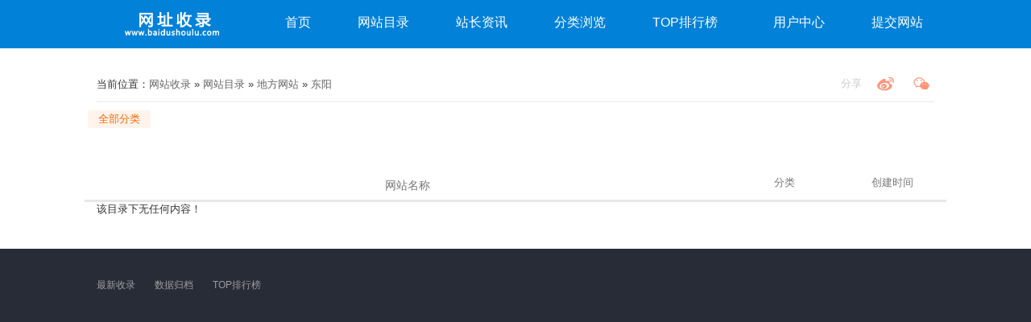

--- FILE ---
content_type: text/html; charset=utf-8
request_url: http://baidushoulu.com/webdir/dongyang/439-1.html
body_size: 2449
content:
﻿<!DOCTYPE html>
<html lang="en">
<head>
	<meta charset="utf-8">
	<meta http-equiv="X-UA-Compatible" content="IE=edge">
	<meta name="viewport" content="width=device-width, initial-scale=1.0, maximum-scale=1.0, user-scalable=no" />
	<meta name="author" content="">
	<link rel="icon" href="/favicon.ico">
	<title>东阳网站大全-东阳信息发布-东阳信息港-东阳吧 - 网站目录 - 网站收录</title>
	<meta name="keywords" content="东阳办事网,东阳信息发布,东阳信息港,东阳吧,东阳之家,东阳政府网,东阳APP,东阳小程序,东阳公众号">
	<meta name="description" content="东阳网站大全栏目为您提供东阳政府机构及企事业单位网站大全、东阳信息发布,东阳信息港,东阳吧,东阳之家,东阳APP,东阳小程序,东阳公众号，是您在蛟河市生活工作的好帮手。">
	<link href="/skin/css/bootstrap.min.css" rel="stylesheet">
	<link href="/skin/css/animate.min.css" rel="stylesheet">
	<link href="/skin/css/star-rating-svg.css" rel="stylesheet">
	<link href="/skin/css/zhuige.css?v=11" rel="stylesheet">
		<link href="/skin/css/color1.css" rel="stylesheet">
</head>
<body>

		<!-- 头部导航块，共用 -->
	<nav id="top_menu" class="navbar navbar-default navbar-fixed-top" role="navigation"><style>
	.navbar-brand { width: 220px; height: 60px; background: url(/skin/img/hlogo.png) no-repeat center center;  background-size: 132px 36px; overflow: hidden; text-indent: -200px;!important;}
</style>
	<div class="container">
		<div class="navbar-header">
			<button type="button" class="navbar-toggle collapsed" data-toggle="collapse" data-target="#navbar" aria-expanded="false" aria-controls="navbar">
				<span class="sr-only">Toggle navigation</span>
				<span class="icon-bar"></span>
				<span class="icon-bar"></span>
				<span class="icon-bar"></span>
			</button>
			<a class="navbar-brand" href="/">网址收录</a>
		</div>
		<div id="navbar" class="navbar-collapse collapse">
			<ul class="nav navbar-nav">
				<li><a href="/">首页</a></li>
				<li><a href="/webdir/">网站目录</a></li>
				<li><a href="/article">站长资讯</a></li>
				<li><a href="/category/">分类浏览</a></li>
                <li><a href="/top/">TOP排行榜</a></li>
				</ul>
			<ul class="nav navbar-nav navbar-right">
<!-- 				 -->
									<li><a href="/member/">用户中心</a></li>			<li><a href="/websubmit/">提交网站</a></li>
			</ul>
		</div>
	</div>
</nav>
<!-- 头部结束 -->
	<div class="container top-element">
		<!-- 面包屑导航 start-->
		<div class="mini-nav app_type-hide">
			<dl class="share-link pull-right bdsharebuttonbox" data-tag="top_share">
	<dt>分享</dt>
	<dd class="share_weibo"><a title="分享到微博" data-cmd="tsina">微博</a></dd>
	<dd class="share_wechat"><a title="分享到微信" data-cmd="weixin">微信</a></dd>
</dl>
			<ul class="breadcrumb">
				当前位置：<a href="http://www.baidushoulu.com/">网站收录</a> &raquo; <a href="/webdir/">网站目录</a> &raquo; <a href="/webdir/diqu/141-1.html">地方网站</a> &raquo; <a href="/webdir/dongyang/439-1.html">东阳</a>
			</ul>
		</div>
		<!-- 面包屑导航 end-->
		<!-- 分类模块 start -->
		<div class="app-type">
			<div class="row app-type_block">
				<div class="app_type_line">
					<p class="tag_list col-md-11">
						<span class="label label_active"><a href='/webdir'>全部分类</a></span>						
																				</p>
				</div>
			</div>
		</div>
		<div id="dwadlist" style="float:left;width:100%; height:auto;"><script type="text/javascript" charset="utf-8" src="/js/1493382978.js" ></script></div>
		<div style="clear:both"></div>
		<div id="dwadlist" style="float:left;width:100%; height:auto;"><script type="text/javascript" charset="utf-8" src="/js/2606309731.js?v=2.121"></script></div>    
		<!-- 分类模块 end -->
		<div cass="app-list">
		    <!--   	列表表头 -->
			<div class="row app-list_title app_type-hide">
 				<div class="col-md-9 app-list_count">
					<div class="row app-type_time" style="color: #777;font-weight: 500;text-align: center;">
						网站名称
					</div>
				</div>
				<div class="col-md-3">
					<div class="row app-type_time">
						<div class="col-md-6">分类</div>
						<div class="col-md-6">创建时间</div>
					</div>
				</div>
			</div>
		    <!--   	列表行 -->
			
						<article>该目录下无任何内容！</article>
							
				
				
			<!-- 分页 start -->
			<nav>
				<ul class="pagination">
					
				
				</ul>
		</div>
    </div>
    <!-- /container -->
    	<footer>
		<div class="container">
			<div class="row foot-link">
				<div class="col-md-12">
					<a href="/update/">最新收录</a><a href="/archives/">数据归档</a><a href="/top/">TOP排行榜</a>
				</div>
			</div>
			<div class="row foot-line">
				<div class="col-md-12">
					<script>
var _hmt = _hmt || [];
(function() {
  var hm = document.createElement("script");
  hm.src = "https://hm.baidu.com/hm.js?4b259d5dc09e29d0a2f63fc0b7dd89cb";
  var s = document.getElementsByTagName("script")[0]; 
  s.parentNode.insertBefore(hm, s);
})();
</script>
</div>
			</div>
		</div>
	</footer>

    <!-- Bootstrap core JavaScript-->
    <script src="/skin/js/jquery.min.js"></script>
    <script src="/skin/js/bootstrap.min.js"></script>
    <script src="/skin/js/jquery.star-rating-svg.min.js"></script>
    <script src="/skin/js/ie10-viewport-bug-workaround.js"></script>
    <script src="/skin/js/zhuige.js?v=11"></script>
    <a id="returnTop" href="javascript:void(0)"></a>
</body>
</html>

--- FILE ---
content_type: text/css
request_url: http://baidushoulu.com/skin/css/zhuige.css?v=11
body_size: 9431
content:
/* Move down content because we have a fixed navbar that is 50px tall */
body {
/*
  padding-top: 50px;
  padding-bottom: 20px;
*/
  font-family: "PingFang SC", "Lantinghei SC", "Helvetica Neue", Helvetica, Arial, "Microsoft YaHei", 微软雅黑, STHeitiSC-Light, simsun, 宋体, "WenQuanYi Zen Hei", "WenQuanYi Micro Hei", sans-serif;
  font-size: 13px;
  font-weight: 300;
}
h1, h2, h3, h4, h5, h6, .h1, .h2, .h3, .h4, .h5, .h6 {
  font-family: "PingFang SC", "Lantinghei SC", "Helvetica Neue", Helvetica, Arial, "Microsoft YaHei", 微软雅黑, STHeitiSC-Light, simsun, 宋体, "WenQuanYi Zen Hei", "WenQuanYi Micro Hei", sans-serif;
}
h4 { font-size: 15px; }
a { color: #666;}
a:hover { color: #0181d8; text-decoration: none; }
.clear{ clear:both} 
@media (min-width: 1200px){
	.container {
    width: 1070px;
	}
}
/********* 顶部主导航 *********/
.navbar { min-height: 60px; }
.navbar-default { background: #0181d8; border-bottom: none; }
	.navbar-default .navbar-brand { color: #FFF; }
	.navbar-default .navbar-nav>li>a { color: #FFF; font-weight: 400; }
		.navbar-default .navbar-nav>li>a:hover { color: #a9dcff; }
	
	.navbar-default .navbar-nav>.active>a, .navbar-default .navbar-nav>.active>a:hover, .navbar-default .navbar-nav>.active>a:focus { color: #FFF; background: none; border-bottom:  2px solid #FFF; }
	.nav>li>a { padding: 18px 4px 10px; margin: 0 25px; }
	.navbar-nav>li>a { padding-bottom: 6px; margin-bottom: 9px; font-size: 16px;}
.navbar-brand { width: 70px; height: 60px; background: url(../images/logo.png) no-repeat center center; background-size: 51px 36px; overflow: hidden; text-indent: -200px; }
.top-element { padding-top: 60px; }
		@media (min-width: 512px) {
		.top-element { padding-top: 70px; }
		}
/********* 面包屑导航 *********/
.mini-nav { border-bottom: 1px solid #E7E7E7; }
	.breadcrumb { margin: 0; background-color: #FFF; padding: 8px 0 12px; }
	
	.share-link { }
		.share-link dt, .share-link dd { float: left; margin-left: 1em; height: 32px; line-height: 32px;z }
		.share-link dt { float: left; color: #CCC; } 
		.share-link dd a { display: block; width: 32px; height: 32px; line-height: 32px; overflow: hidden; text-indent: -999px; background: url(/skin/img/icon_wechat.png) no-repeat; }
			.share-link dd a:hover { background: url(/skin/img/icon_wechat_on.png) no-repeat ; }
			.share-link dd.share_weibo a { background: url(/skin/img/icon_weibo.png) no-repeat; }
			.share-link dd.share_weibo a:hover { background: url(/skin/img/icon_weibo_on.png) no-repeat; }
			
footer { padding: 30px 0; background: #282c36; color: #FFF; font-size: 12px; }
	footer a {  color: #FFF; }
		.foot-line a { padding: 0 .6em; }
		.foot-line .col-md-12 { text-align: center; }
		
		.foot-type { padding: 10px 0; display: none; }
			.foot-type h6 { font-size: 15px; font-weight: 400; line-height: 30px; color: #FFF; }
			.foot-type p { color: #e9e9ea; opacity: .6; font-weight: 200; }
			.foot-type a { display: block; line-height: 26px; font-size: 12px; color: #e9e9ea; opacity: .6; font-weight: 200; }
			.foot-type img { width: 136px; height: 136px; margin-bottom: 1em; }
		
		.foot-link { display: block; }
			.foot-link h5 { font-size: 15px; font-weight: 200; }
			.foot-link a { line-height: 30px; font-size: 12px; font-weight: 200; color: #e9e9ea; opacity: .6; margin-right: 2em; white-space: nowrap;}
			
		.foot-mini-line { text-align: center; padding: 10px 0; display: block; }
			.foot-mini-line a { line-height: 30px; font-size: 12px; font-weight: 200; color: #e9e9ea; opacity: .6; margin: 0 1em; }
			
			.foot-type a:focus, .foot-type a:hover, .foot-link a:focus, .foot-link a:hover, .foot-mini-line a:focus, .foot-mini-line a:hover, .foot-type p:hover {
			    -webkit-transition: all .2s ease-in-out;
			    transition: all .2s ease-in-out;
			    color: #fff;
			    opacity: 1;
		    }
			
	@media (min-width: 768px) {
		.foot-type { display: block; }
		.foot-link { display: block; }
		.foot-mini-line { display: none; }
		.foot-line .col-md-12 { text-align: left; }
		}
/********* app分类列表 *********/
.app-type_block { padding: 10px 0 10px 15px; }
	.app-type_block strong { line-height: 18px; margin-top: 10px; font-size: 16px; border-left: 3px solid #555; }
		strong.col-md-1 { padding-left: 8px; }
		
	.app_type-hide { display: none; }
	
		@media (min-width: 768px) {
		.app_type-hide { display: block; }
		}
	.app_type-hide_min { display: block; text-align: center; }
	
		@media (min-width: 768px) {
		.app_type-hide_min { display: none; }
		}
		
	
.hot-app_box .tag_list { line-height: 2.8em; margin-bottom: 0; display: none; }
.app-type_block .tag_list {  margin-left: -2em; line-height: 2.8em; }
.label { font-size: 100%; margin-right: 0; padding: .3em 1em .4em; }
.label a { color: #428bca; font-weight: 300; }
.label1 { font-size: 100%; margin-right: 0; padding: .3em 1em .4em; }
.label1 a { color: #428bca; font-weight: 300; }
.label1{float:left; display:block; width:90px; overflow:hidden;padding:.2em .6em .8em;text-align:center;white-space:nowrap;vertical-align:baseline;border-radius:.25em}a.label1:hover,a.label1:focus{color:#fff;text-decoration:none;cursor:pointer}.label1:empty{display:none}
		.hot-app_box .label a { color: #999; }
			.label a:hover { color: #FF6600; text-decoration: none; }
			.label_active { background: #FFF3EB; }
			.label_active a { color: #FF6600; }
			.hot-describe { display: block; height: 3.2em; line-height: 1.6em; display: -webkit-box; -webkit-box-orient: vertical; -webkit-line-clamp: 2; overflow: hidden;}
			
.app-list { min-height: 500px; }		
.app-list_count { color: #999; font-size: 14px; font-weight: 200; }
	.app-list_count em { color: #333; font-size: 36px; font-weight: 500; }
	.app-list_count strong { color: #0181d8; font-size: 24px; font-weight: 300;  margin: 0 .3em; }
	.app-list_count cite { color: #0181d8; font-size: 24px; font-weight: 100;  margin: 0 .4em; font-style: normal; }
		
			
.app-list_title { padding: .6em 0; border-bottom: 3px solid #E7E7E7; }
.app-list_row { padding: 1em 0; border-bottom: 1px solid #E7E7E7; }
	.app-type_time { margin-top: 2.4em; }
		.app-type_time .col-md-6 { text-align: center; color: #777; font-weight: 500; }
		.app-list_row .app-type_time .col-md-6, .dab-app_list .col-md-2 { color: #999; font-weight: 200; }
			.dab-app_list .col-md-2 { text-align: center; margin-top: 2.4em; }
		
		.media-body { color: #888; }
		
		.app-list_row .media-left { padding-right: 20px; }
		.app-list_row .media-object { border-radius: 76px; height: 76px; width: 76px; border: 1px solid #EEE; }
		.app-list_row .media-body a { color: #0181d8; }
			.app-list_row .media-body p a { color: #666; }
			.app-list_row .media-body a:hover { color: #888; text-decoration: none;}
			.app-list_row .media-body .tag_list { line-height: 2em; }
			.app-list_row .media-body .label-default, .prd-tag .label-default, .page-main .label-default, .news-list .label-default, .index-main .label-default { background-color: #F9F9F9; }
				.app-list_row .media-body .label-default a, .prd-tag .label-default a, .page-main .label-default a, .news-list .label-default a, .index-main .label-default a { font-weight: 200; font-size: 12px; }
				
			.app-list_row .media-body .label-default a:hover { color: #0181d8; }
			
			
/********* 分页 *********/
.pagination>li:last-child>a, .pagination>li:last-child>span, .pagination>li:first-child>a, .pagination>li:first-child>span, .pagination>li>a, .pagination>li>span, .pagination>.active>a, .pagination>.active>span, .pagination>.active>a:hover, .pagination>.active>span:hover, .pagination>.active>a:focus, .pagination>.active>span:focus { margin: 0 .3em; border-radius: 4px; }
.pagination>.active>a, .pagination>.active>span, .pagination>.active>a:hover, .pagination>.active>span:hover, .pagination>.active>a:focus, .pagination>.active>span:focus { background: #FF6600; }
.pagination>li>a, .pagination>li>span { color: #FF6600; }
.pagination>li>a:hover { color: #FF6600; }

/********* 最新 *********/
.new_banner { background: #F3F3F3 url(../images/new_bg.png) no-repeat center center; height: 240px; margin-bottom: 0; margin-top: 50px; }
	.new_banner h1 { font-size: 24px; font-weight: 100; color: #777; line-height: 1.4em; }
	
.list_new { padding: 0 15px 50px 70px; background: url(/skin/img/new_line.png) 10px 0 repeat-y; }
.top-line { height: 80px; background: #EEE; background: url(/skin/img/top_line.png) 10px 0 no-repeat; }
	.top-line cite { position: absolute; margin-left: -10px; margin-top: -6px; width: 12px; height: 12px; background: url(/skin/img/top_line_point.png) no-repeat left center; }
	.top-line .share-link { padding-top: 2em; }
	
.day-app_header { margin: 20px 0 20px -66px; padding-left: 30px; color: #999; background: url(/skin/img/line_point.png) no-repeat left center; }
	.day-app_header strong { font-size: 20px; margin-right: 20px; color: #4E8FDF; font-weight: 300; letter-spacing:2px; }
	.day-app_header em { font-size: 24px; margin: 0 10px; color: #0181d8; font-weight: 100; font-style: normal; }
	
.day-app_more { text-align: center; padding: 20px;}
	.day-app_more a { color: #999; }
	.day-app_more a.more_link{ padding-left: 30px; background: url(/skin/img/more_app.png) left center no-repeat; }
		.day-app_more a strong { color: #0181d8; font-size: 24px; margin: 0 14px; font-weight: 100; }
		.day-app_more a:hover { text-decoration: none; color: #0181d8; }
		
	.day-app .app-list_row { margin-left: -50px; }
		.day-app .app-list_row .tag_list { display: none; }
		.day-app .app-list_row .col-md-2 { display: none; }
		
		@media (min-width: 512px) {
		.day-app .app-list_row { margin-left: 0; }
			.day-app .app-list_row .tag_list { display: block; }
			.day-app .app-list_row .col-md-2 { display: block; }
		}
		
/********* 产品详情 *********/
.prd-box {padding-bottom: 55px;padding-top: 55px;}
	.prd-icon_code { text-align: center; padding-top: 30px; }
		.prd-icon { margin-bottom: 3em; }
			.prd-icon img { border-radius: 96px; border: 1px solid #EEE; }
		.prd-qrCode { font-size: 12px; line-height: 1.4em; color: #999; }
			.prd-qrCode img { margin-bottom: 2em; }
.prd-name { padding-bottom: 10px; }		
	.prd-name h1 { font-weight: 200; font-size: 30px; }
		.prd-name .label { font-size: 9px; font-weight: 100; margin-left: 2em; vertical-align: middle; padding: .15em 1em .3em }
		.prd-name .pull-right { display: block; width: 100%; margin-top: 16px; text-align: center; font-style: normal; color: #999; }
		
		@media (min-width: 768px){
			.prd-name .pull-right { display: inline; width: auto; text-align: left; }
			}
.prd-type_company { padding-bottom: 10px; color: #999; line-height: 20px; }	
	.prd-type, .prd-company { margin: 0 1em; color: #4990E2; }
	.prd-type { color: #888; margin-left: 0;  }
	
.prd-summary { color: #777; }
.prd-tag { padding: .5em 0; }
.prd-images { padding: 1em 0; }
	.thumbnail { border-color: #F9F9F9;   border-radius: 0px;
  -webkit-transition: border .4s ease-in-out;
       -o-transition: border .4s ease-in-out;
          transition: border .4s ease-in-out;
}
	a.thumbnail:hover, a.thumbnail:focus, a.thumbnail.active { border-color: #0181d8; }
	
	
	
/********* 文章详情 *********/
.page_title { padding-bottom: .8em; border-bottom: 1px solid #EEE; }
	.page_title h1 { font-weight: 300; font-size: 24px; padding: .6em 0 .3em; }
		.post_meta { color: #999; }
			.post_time { margin-right: 1em; }
			.post_from a { color: #4990E2; }
			
.page-main { font-family: "PingFang SC", "Lantinghei SC", "Helvetica Neue", Helvetica, Arial, "Microsoft YaHei", 微软雅黑, STHeitiSC-Light, simsun, 宋体, "WenQuanYi Zen Hei", "WenQuanYi Micro Hei", sans-serif!important; font-size: 14px; }
.page_content { padding: 1em 0; }
	.page_content img { max-width: 680px; }
.page-main .tag_list { padding: 1em 0; }
.recommend_box { display: none; }
	.recommend_box h2 { font-size: 20px; font-weight: 300; }
.prd_recommend { text-align: center; padding: 2em 0; }
	.prd_recommend a:hover { text-decoration:  none; }
	.prd_recommend a h4 { padding: .6em 0; }
	.prd_recommend a p { text-align: left; }
	.prd_recommend a img { border-radius: 48px; border: 1px solid #EEE; }
.page_related {}
	.page_related h3 { font-size: 20px; font-weight: 300; }
	.page_related ul { padding-left: 16px; }
		.page_related li { padding-bottom: .4em; line-height: 1.8em; color: #336EB3; }
		.page_related li a { color: #336EB3; font-weight: 300; }
		
	.headimg img { width: 98%!important; border-radius: 4px; }
		
/********* 文章首页 *********/
.news-list, .news-side { padding-top: 20px; padding-bottom: 20px; }
.news-list .nav-tabs { border-bottom-color: #FFAE78; }
.news-list .nav-tabs > li > a:hover {
  background: transparent;
  border-color: #FFE3D0;
  border-bottom-color: transparent;
}
.news-list .nav-tabs>li>a { padding-left: 0.8em; padding-right: 0.8em; padding-top: 14px; padding-bottom: 8px; font-size: 14px; margin: 0 .4em; }
.news-list .nav-tabs>li.active>a, .news-list .nav-tabs>li.active>a:hover, .news-list .nav-tabs>li.active>a:focus {
	 border-color: #FFAE78;  border-bottom-color: transparent; color: #0181d8;
}
/********* 首页 *********/
.app-num { padding: 0 1em 1em; text-align: center; font-size: 20px; color: #999; font-weight: 200; }
	.app-num strong { font-size: 36px; margin: 0 .4em; color: #0181d8; }
	
.hot-app_box { padding: 1em 0; border-bottom: 1px solid #E7E7E7; }
.hot-app_box .media-object { border-radius: 60px; height: 60px; width: 60px; border: 1px solid #EEE; }
.hot-app_box .media-body .tag_list { line-height: 2em; }
@media (min-width: 512px){
	.hot-describe { height: 1.6em; -webkit-line-clamp: 1;}
	.hot-app_box .tag_list { display: block; }
	.hot-app_box .media-object { border-radius: 76px; height: 76px; width: 76px; }
	.recommend_box { display: block; }
}			
			
.navbar-static-top { background: none; }
.index_bg { padding-top:0; background: url(../images/main_bg.png) no-repeat center center; }
	.index_bg h1 { font-size: 22px; font-weight: 100; text-align: center; color: #FFF; padding: 0px 0 6px;}
		@media (min-width: 512px) {
		.index_bg h1 { font-size: 28px; }
		}
		@media (min-width: 768px) {
		.index_bg h1 { font-size: 36px; }
		}
	
	.wide-search { text-align: center; }
		.wide-search .form-inline { width: 360px; line-height: 60px; height: 60px; margin: 0 auto; }
		
		@media (min-width: 512px) {
		.wide-search .form-inline { width: 460px; }
		}
		@media (min-width: 768px) {
		.wide-search .form-inline { width: 720px; }
		}
		
		.search-tag { padding-top: 30px; font-size: 14px; font-weight: 200; color: #FFF; }
			.search-tag em { font-style: normal; }
			.search-tag a { color: #F3F3F3; margin: 0 .4em; }
		.wide-search .form-inline .form-group { width: 312px; }
		@media (min-width: 512px) {
		.wide-search .form-inline .form-group { width: 440px; }
		}
		@media (min-width: 768px) {
		.wide-search .form-inline .form-group { width: 540px; }
		}
		@media (min-width: 992px) {
		.wide-search .form-inline .form-group { width: 680px; }
		}
		
.index-box { padding-bottom: 2em; }	
	.index-box .index-main { padding-left: 0; padding-right: 0; }	
		
		.wide-search .form-control {  width: 100%; vertical-align: middle; padding: 0 20px; height: 50px; line-height: 50px; font-size: 20px; font-weight: 100; border: none; color: #555; border-radius: 4px; }
		
		
		
	.wide-search .btn-default { position: relative; float: right; margin-top: -50px; z-index: 299; border: none; border-radius: 0 4px 4px 0; height: 50px; line-height: 50px; background: #0181d8 url(/skin/img/search_btn.png) no-repeat center center; background-size: 30px 30px; width: 60px; padding: 0; text-indent: -200px; overflow: hidden; }
.navbar-default .navbar-toggle .icon-bar { background-color: #FFF; }
	.index-main .media-heading { font-weight: 500; }
	.index-main h2, .index-side h2 { font-weight: 500; font-size: 20px; }
	
	.index-side .media { padding: .7em 0; border-bottom: 1px solid #E7E7E7; }
		.index-side .media .media-heading{ font-size: 15px; }
		.index-side .media-object { border-radius: 48px; border: 1px solid #EEE; }
		
		.follow_qr { text-align: center; display: block; }
		
		@media (min-width: 768px) {
		.wide-search .btn-default { margin-top: -54px; }
		.index-box .index-main { padding-left: 15px; padding-right: 15px; }	
		.follow_qr { display: none; }
		}
/********* 文章首页 *********/
.news-list .media { padding-bottom: 15px; border-bottom: 1px solid #E7E7E7; }
	.news-list .media-left, .news-list .media>.pull-left { padding-right: 20px; }
	.news-list .media-object { border-radius: 4px; width: 99px; height: 63px; }
	.news-list .media-heading { margin-bottom: .6em; height: 1.6em; line-height: 1.6em; display: -webkit-box; -webkit-box-orient: vertical; -webkit-line-clamp: 1;overflow: hidden; }
	
	.news-list .media-body p { display: block; height: 38px; line-height: 1.6em; display: -webkit-box; -webkit-box-orient: vertical; -webkit-line-clamp: 2; overflow: hidden;}
		.news-list .media-body p a { color: #777; }
		
	.news-list .post_meta { font-size: 12px; }
		.news-list .media-body .post_meta p { height: 2em;}
		
		
.hot-img { padding-left: 0; padding-right: 0; }
	.hot-img .row { margin-right: 0; margin-left: 0; }
	.hot_img-max {  width: 100%; position: relative; padding: 0; }
		.hot_img-max img{ width: 100%; }
	.hot_img-wide { display: none; }
	.hot_img-min{ display: none; }
	.hot_img-min_end{ display: none; }
	
	.hot_img-link { position: absolute; color: #FFF; font-size: 16px; padding: 0 1em;  margin-top: -50px; height: 50px; line-height: 50px; background: rgba(0,0,0,0.5);}
		.hot_img-max .hot_img-link { width: 100%; height: 100px; margin-top: -100px; }
			.hot_img-max .hot_img-link strong  { display: block; line-height: 40px; }
			.hot_img-max .hot_img-link cite { display: block; line-height: 22px; height: 44px; overflow: hidden; font-size: 12px; font-style: normal; display: -webkit-box; -webkit-box-orient: vertical; -webkit-line-clamp: 2; }
		.hot_img-wide .hot_img-link { width: 535px; }
		.hot_img-min .hot_img-link, .hot_img-min_end .hot_img-link { width: 265px; }
	.hot-img a img:hover { opacity: .9; }
			.news-list .media-body .post_meta .tag_list { display: none; }
		@media (min-width: 768px) {
		.hot_img-max { width: 535px; height: 400px; padding: 0 3px 0 0; }
			.hot_img-max img{ width: 535px; height: 400px; }
		.hot_img-wide { padding: 0 0 4px 5px; position: relative; display: block; }
			.hot_img-wide img { width: 535px; height: 198px; }
		.hot_img-min{ padding: 0 0 0 5px; position: relative; display: block; }
			.hot_img-min img { width: 265px; height: 198px; }
		.hot_img-min_end{ padding: 0 0 0 7px; position: relative; display: block; }
			.hot_img-min_end img { width: 265px; height: 198px; }
			
		.hot_img-max .hot_img-link { width: 535px; }
		
		.hot-img { padding-left: 15px; padding-right: 15px; }
			.hot-img .row { margin-right: -15px; margin-left: -15px; }
			
			.news-list .media-object { width: 220px; height: 140px; }
		
		.news-list .media-body .post_meta .tag_list { display: block; }
		.news-list .media-body p { -webkit-line-clamp: 4; height: 76px; }
			
		}
.tag_post_list { min-height: 500px; }
	.tag_post_list .news-list, .tag_post_list .news-side { padding-top: 20px; padding-bottom: 20px; }
	.news-box .news-list { padding-left: 0; padding-right: 0; }
	.news-box .news-side { padding-right: 0; }
	.news-box .row { padding: 0 10px; }
	
	.news-side .form-control { padding: 0 10px;}
	
		@media (min-width: 768px) {
		.news-side .form-control { width: 222px; }
		.news-box .row { padding: 0; }
		.news-box .news-list { padding-right: 15px; }
		}
		@media (min-width: 992px) {
		.news-side .form-control { width: 220px; }
		}
	
	.news-side	.btn-default { background: #0181d8; color: #FFF; border-color: #0181d8; }
/************  插件修复  **************/
.bdshare-button-style0-16 a, .bdshare-button-style0-16 .bds_more { margin: 0!important; }
.bd_weixin_popup { height: auto!important; }
/* 回到顶部 start */
 #returnTop {
	display:none;
	position:fixed;
	z-index:999;
	right:20px;
	bottom:100px;
	width:36px;
	height:65px;
	text-indent:-999px;
	overflow:hidden;
	background-image:url(/skin/img/newsBackTop.png);
	background-repeat:no-repeat;
	background-position:0 0;
}
#returnTop:hover {
	background-position:0 -65px;
}
/* 回到顶部 end */
/********* 关于 *********/
.static_banner { background: #F3F3F3 url(/skin/img/new_bg1.png) no-repeat center center; height: 240px; margin-bottom: 0; margin-top: 50px; }
	.static_banner h1 { font-size: 24px; font-weight: 100; color: #777; line-height: 1.4em; }
	.static_top { background: none; }
		.static_top .share-link { padding: 0; }
	.static-list .nav-pills>li.active>a, .static-list .nav-pills>li.active>a:hover { background: #FFF3EB; color: #FF6600; }
	.static-list .nav-pills>li>a { text-align: center; font-size: 15px; padding: 16px 8px 14px; }
	.static-list .nav-pills>li>a:hover { background: no-repeat; color: #FF9900; }
.info-side { color: #777; line-height: 1.7em; min-height: 400px; padding-bottom: 2em; }
	.info-side h2 { font-weight: 400; color: #444; font-size: 20px; margin-bottom: 2em; text-align: center; }
	.info-side h4 { font-weight: 300; color: #444; font-size: 15px; margin-bottom: 2em; }
	.info-side ul li { list-style: decimal; margin-bottom: 1em; }
	
	
/********* 404 *********/
	
.error-page { min-height: 400px; text-align: center; padding: 200px; }
	.error-page img { width: 120px; height: 120px; margin-bottom: 2em; }
	.error-page p { line-height: 4em; font-size: 20px; color: #CCC;  }
	
	
#gotoApp {
	padding: 10px;
	text-align: center;
}
#gotoApp a{
	background-color: #0181d8;
	color: #FFF;
	border: 1px solid transparent;
	padding: 5px 20px;
	line-height: 32px;
	border-radius: 16px;
}
/********* 注册和登录 start *********/
.login-container {
	margin: 0;
	/*padding: 0;*/
	width: 100%;
	height: 100vh;
	background-image: url('/skin/img/login-bg.png');
	background-repeat: no-repeat;
    background-size: cover;
    background-position: center center;
}
.tophack-row {
	height: 60px;
}
.form-login {
	position: absolute;
    top: 50%;
    width: 100%;
    height: 530px;
    margin-top: -265px;
    /*text-align: center;*/
}
.form-login .form{
	position: relative;
	top: 0;
    width: 100%;
    height: 100%;
    background-color: #FFF;
    overflow: hidden;
    padding: 40px 40px 40px 40px;
}
.form-login .logo{
	display: none;
	background-color: #0181d8;
    text-align: center;
    line-height: 530px;
    width: 100%;
    float: right;
}
.form-row {
	margin-bottom: 30px;
}
.form-row .remember {
	text-align: left;
}
.form-row .remember label{
	font-weight: normal;
}
.form-row .forget {
	text-align: right;
}
.btn-add {
	background-color: #0181d8;
    color: #fff;
    border: 1px solid #0181d8;
    text-align: center;
    line-height: 43px;
    padding: 0 62px;
    font-size: 1.8rem;
}
.hint {
	line-height: 45px;
    display: inline-block;
}
/* 小屏幕（平板，大于等于 768px） */
@media (min-width: 768px) {
	.form-login {
	    width: 680px;
    	left: 50%;
    	margin-left: -340px;
	}
	.form-login .form{
	    width: 680px;
	    padding: 40px 120px 40px 60px;
	}
	.form-option {
	    padding: 0 120px 0 50px;
	}
	.form-option .hint {
		text-align: left;
	}
}
.login-container .hint a { font-size: 15px; padding: 0 8px; color: #0181d8; }
/* 大屏幕（大桌面显示器，大于等于 1200px） */
@media (min-width: 1200px) {
	.form-login {
	    width: 1100px;
    	left: 50%;
    	margin-left: -550px;
	}
	.form-login .form{
	    width: 680px;
	    margin-right: 420px;
	    padding: 40px 120px 40px 60px;
	}
	.form-login .logo{
		display: block;
	    width: 420px;
	}
}
/********* 注册和登录 end *********/
/********* 评论 start *********/
.prd-rate, .prd-comment-operation, .prd-comment-list-title, .prd-coment-list {
	margin-bottom: 20px;
}
.prd-rate .prd-rate-left {
	text-align: center;
}
.prd-rate .prd-rate-left .prd-rate-average {
	font-size: 4.4rem;
}
.prd-rate .prd-rate-left .prd-rate-count {
	margin-top: 10px;
}
.prd-rate .prd-rate-right ul {
	list-style: none;
}
.prd-rate .prd-rate-right ul li{
	margin-bottom: 8px;
    line-height: 14px;
    height: 14px;
}
.prd-rate .prd-rate-right .rate-bar-tag, .prd-rate .prd-rate-right .star-counts {
	font-size: 14px;
    vertical-align: top;
}
.rate-bar {
	background-image: linear-gradient(90deg, #B4EC51 0, #43C40F 100%);
	display: inline-block;
    height: 14px;
    border-radius: 5px;
    margin: 0 8px;
}
.prd-comment .prd-comment-area-rate {
	background: #F7F7F7;
    border: 1px solid #EAEEF1;
	border-radius: 4px 4px 0 0;
	height: 34px;
	line-height: 34px;
	padding-left: 10px;
}
.prd-comment textarea, .news-comment textarea {
	width: 100%;
	height: 86px;
	padding: 10px;
    resize: none;
    outline: 0;
    font-size: 14px;
    border: 1px solid #EAEEF1;
    border-radius: 0 0 4px 4px;
}
.prd-comment .prd-comment-area-rate .prd-comment-area-rate-tag {
	vertical-align: top;
}
.prd-comment .prd-comment-area-rate .prd-comment-area-rate-star {
	display: inline-block;
	height: 32px;
	padding-top: 5px; 
}
.prd-comment-operation,
.news-comment-operation {
	padding: 10px;
}
.prd-comment-operation-button .btn-comment-login, 
.prd-comment-operation-button #btn-comment-submit,
.news-comment-operation-button .btn-comment-login, 
.news-comment-operation-button #btn-comment-submit {
	padding: 0 12px;
    outline: 0;
    border: 1px solid rgba(0,0,0,.1);
    border-radius: 3px;
    height: 30px;
    line-height: 30px;
    background: #0181d8;
    font-size: 14px;
    color: #FFF;
    cursor: pointer;
    float: right;
}
.prd-comment-list-title .title,
.news-comment-list-title .title {
    text-align: center;
}
.prd-comment-list-title .title::after, 
.prd-comment-list-title .title::before,
.news-comment-list-title .title::after, 
.news-comment-list-title .title::before {
    content: "";
    display: inline-block;
    height: 1px;
    width: 40%;
    background: #F1F1F1;
}
.prd-comment-item,
.news-comment-item {
	margin-bottom: 20px;
}
.prd-comment-item-left,
.news-comment-item-left {
	position: absolute;
}
.prd-comment-item-right,
.news-comment-item-right {
	margin-left: 55px;
}
.prd-comment-item-right .prd-comment-item-username::after,
.news-comment-item-right .comment-item-username::after {
    display: inline-block;
    width: 4px;
    height: 4px;
    margin: 0 10px 2px;
    content: '';
    border-radius: 50%;
    background-color: #c1c9d0;
}
.prd-comment-item-right .prd-comment-content,
.news-comment-item-right .comment-content {
	padding: 15px 0;
}
/********* 评论 end *********/
/********* 用户中心 start *********/
.user-center .row-avatar,
.user-center .row-nickname, 
.user-center .row-position, 
.user-center .row-nav {
	text-align: center;
}
.user-center .row-avatar {
	margin: 20px 0;
}
.user-center .row-nav {
	border: 1px solid #DDD;
	list-style-type: none;
	padding: 10px;
}
.user-center .row-nav .li-border {
	border-right: 1px solid #DDD;
}
.user-center .row-nav .li-active a{
    color: #0181d8;
}
.user-center .row-nav a {
	cursor: pointer;
}
.user-center .row-avatar img{
	width: 100px;
	height: 100px;
	border-radius: 50px;
}
/********* 用户中心 end *********/
/********* 专辑 start *********/
.collect .sort {
	margin-bottom: 2em;
}
.collect .sort a {
	font-size: 1.5rem;
	line-height: 2.5rem;
	padding-bottom: .5em;
	cursor: pointer;
	margin-right: .8em
}
.collect .sort a.currect {
	border-bottom: 2px solid red;
}
.collect .item {
	/*position: relative;*/
    margin-left: auto;
    margin-right: auto;
    text-align: center;
    max-width: 375px;
    margin-bottom: 30px;
    border: 1px solid #FFF;
}
.collect .item a:hover {
	border: 1px solid #888888;
	box-shadow: 0px 3px 5px #AAA;
    -webkit-transition: all .2s ease-in-out;
    transition: all .2s ease-in-out;
    opacity: .7;
}
.collect .item a {
	display: block;	
	position: relative;
	cursor: pointer;
	border: 1px solid #CCC;
	border-radius: 3px;
}
.collect .item img {
	width: 100%;
}
.collect .caption {
	position: absolute;
	left: 0px;
	right: 0px;
	bottom: 0px;
	background-color: rgba(0, 0, 0, 0.5);
}
.collect .caption .title {
	font-size: 1.7rem;
	color: white;
	line-height: 3rem;
}
.collect .caption .footnote {
	color: white;
	line-height: 2.5rem;
}
.collect .page {
	text-align: center;
}
.collectlist-topimg {
	width: 100%;
	height: 300px;
	background-image: url('/skin/img/2.jpg');
	background-size: cover;
	background-position: center;
	text-align: center;
	color: #FFF;
}
.collectlist-topmask {
	background-color: rgba(0,0,0,0.4);
	margin-top: -60px;
	padding-top: 70px;
	height: 300px;
}
.collectlist-topimg .row {
	padding: 60px 10px 0;
	text-align: left;
}
.collectlist-topimg a, .new_banner a {
	display: inline-block;
	padding: 5px 30px;
	border: 1px solid #FFF;
	border-radius: 20px;
	cursor: pointer;
	color: #FFF;
	margin-bottom: 8px;
	font-size: 13px;
}
.new_banner a {
	color: #0181d8;
	border-color: #0181d8;
	padding: 5px 18px;
}
.collectlist-topimg a:hover, .new_banner a:hover {
	background-color: #F63;
	color: #FFF;
}
.collect_fav {
	float: right;
	padding-top: 30px;
	text-align: center;
}
.collectlist .page {
	text-align: center;
}
.collectlist .col-md-2 { display: none; }
	.collectlist .media .tag_list { display: none; }
	
		@media (min-width: 512px) {
			.collectlist .col-md-2 { display: block; }
			.collectlist .media .tag_list { display: block; }
			.collectlist-topimg .row { padding: 60px 0 0; }
			.collectlist-topmask { margin-top: -70px; }
			..collect .item { max-width: 320px; }
		}
/********* 专辑 end *********/
/*********************  用户中心  **************************/
.user_center { background: #EDF0F5; min-height: 400px; }
.user_center-box { min-height: 500px; margin-bottom: 20px; }
.user_center-base { background: #F8F9FB; min-height: 420px; }
.user_center-side { padding: 30px; min-height: 180px; }
.user-avata { text-align: center; padding-bottom: 20px; }
.user-avata img{ width: 96px; height: 96px; border-radius: 96px; margin-bottom: 10px; }
.user-avata h4 { line-height: 1.4em; font-size: 18px; color: #555; }
.user-avata p { line-height: 1.4em; font-size: 13px; color: #999; font-weight: 200; }
.user-set-link { padding: 30px 0; display: none; }
.user-set-link a { display: block; height: 1.6em; line-height: 1.6em; margin-bottom: .8em; font-size: 15px; font-weight: 200; border-left: 4px solid #F8F9FB; text-indent: .6em; }
.user-set-link a:hover { border-left: 4px solid #FFAB96; -webkit-transition: all .2s ease-in-out; transition: all .2s ease-in-out; }
.user-set-link a.on-set-link { border-color: #0181d8; color: #0181d8; }
.user-set-link em { float: right; height: 1.4em; line-height: 1.4em; padding: 0 .6em; text-indent: 0; background: #0181d8; color: #FFF; border-radius: .7em; font-style: normal; font-weight: 200; }
.user_center-info { background: #FFF; min-height: 650px; padding: 30px; }
.user_center-info h3 { padding-bottom: 20px; margin: 0; font-size: 24px; color: #0181d8; border-bottom: 2px solid #D5EAF9; }
.user_center-view { padding: 20px 0; display: inline-block; width: 100%; }
.user_center-view .row-avatar { margin-bottom: 30px; text-align: center; }
.navbar h1 { display: none; margin: 14px; padding: 0 0 0 20px; line-height: 22px; height: 22px; font-size: 22px; font-weight: 200; color: #FFF;  }
@media (min-width: 768px) {
	.navbar h1 { display: block; float: left; border-left: 1px solid #F7D8D0; }
	.user-set-link { display: block; }
	.user_center-side { float: left; min-height: 420px; margin-left: -260px; width: 260px; }
	.user-avata { border-bottom: 2px solid #D5EAF9; }
	.user_center-base { padding-left: 260px; }
}
.navbar-display  { display: block; }
@media (min-width: 512px) {
	.navbar-hidden { display: none; }
}
/*********************  热榜  **************************/
.top_data { background: url(/skin/img/top_data_bg.png) no-repeat center top; background-size: auto 40%; min-height: 500px; }
	.top-header { text-align: center; clear: both; margin-bottom: 20px; }
		.top-banner { width: 280px; margin: 10px 0 40px; }
		
		.top-three {}
			.ranking {}
					.ranking { padding-top: 26px; }
				.ranking .app-icon { position: relative;}
					.ranking .app-icon em { position: absolute; height: 28px; width: 28px; line-height: 29px; font-size: 16px; font-family: Arial; font-style: normal; color: #FFF; font-weight: 600; bottom: -12px; margin-left: 50%; left:-14px; }
					.gold .app-icon em { height: 36px; width: 36px; line-height: 34px; font-size: 28px; left:-18px; background: url(../images/top1_bg.png) no-repeat; background-size: 36px;  bottom: -18px; }
					.silver .app-icon em { background: url(/skin/img/top2_bg.png) no-repeat; background-size: 28px; }
					.bronze .app-icon em { background: url(/skin/img/top3_bg.png) no-repeat; background-size: 28px; }
				.ranking .app-icon img { height: 64px; width: 64px; border-radius: 32px; border: 2px solid #FFF; box-shadow: 0px 4px 15px rgba(0, 0, 0, 0.35); }
					.gold { padding-top: 0px; }
				.gold .app-icon img { height: 90px; width: 90px; border-radius: 45px; }
				.ranking .caption { font-size: 12px; font-weight: 300; }
					.ranking h3 { font-size: 15px; color: #4A4A4A; margin-top: 1.4em; height: 1.2em; overflow: hidden; line-height: 1.2em; font-weight: 400; }
					.ranking p { color: #777777; }
					.ranking strong { display: block; font-size: 16px; font-weight: 400; color: #4A4A4A; line-height: 1.8em; width: 80px; margin: 0 auto; border-top: 1px solid #DADADA; }
						.ranking strong img { height: 20px; width: 20px; vertical-align: baseline; margin-bottom: -2px; }
		
	.top-nav { height: 40px; line-height: 40px; background: #FB4A2C; text-align: center; }
		.top-nav-bar { margin: 0; padding: 0; }
			.top-nav-bar li  { list-style: none; }
				.top-nav a { line-height: 1.2em;  font-size: 14px; padding: 2px; font-weight: 300; color: #FFF; border-bottom: 2px solid #FB4A2C; }
					.top-nav  a:hover { opacity: .8; color: #FFF!important; border-bottom: 2px solid #FFF;  -webkit-transition: all .2s ease-in-out; transition: all .2s ease-in-out; }
					.top-nav .on-top-set a { border-bottom: 2px solid #FFF; }
	
	.top-list { padding: 10px 0; }
		.top-list .top-table { width: 100%; }
			.top-table thead { height: 32px; line-height: 32px; }
				.top-table thead th { text-align: center; font-size: 12px; font-weight: 300; color: #4A4A4A; border-bottom: 2px solid #E7E7E7; }
				
				.top-table tbody th, .top-table tbody td { padding: 10px 0; text-align: center; font-size: 12px; font-weight: 300; color: #4A4A4A; border-bottom: 1px solid #E7E7E7;}
					.top-table tbody td img.top-app-icon { height: 48px; width: 48px; border-radius: 24px; box-shadow: 0px 2px 8px rgba(0, 0, 0, 0.2); }
					.top-table tbody th { font-family: Arial; font-weight: 500; font-size: 24px; font-style: italic; color: #E4E4E4; }
					.top_state { width: 16px; height: 16px; }
			.top-table i { font-weight: 300; font-style: normal; font-size: 14px; }
			.top-table strong { font-weight: 500; font-size: 16px; }
		
		@media (min-width: 768px) {
			.top_data { background-size: auto; }
			.top-banner { width: 450px; }
			.ranking { padding-top: 40px; }
			.ranking .app-icon img { height: 100px; width: 100px; border-radius: 50px; border: 4px solid #FFF; }
			.gold .app-icon img { height: 140px; width: 140px; border-radius: 70px; }
			.ranking .app-icon em { height: 36px; width: 36px; line-height: 37px; font-size: 22px; bottom: -16px; left:-18px;}
			.gold .app-icon em { height: 48px; width: 48px; line-height: 46px; background-size: auto; left:-24px; bottom: -26px; font-size: 36px;  }
			.gold { padding-top: 0px; }
			.silver .app-icon em { background-size: auto; }
			.bronze .app-icon em { background-size: auto; }
			.ranking h3 { font-size: 24px; }
			.ranking .caption { font-size: 14px; }
			.ranking strong { width: 140px; font-size: 28px; }
			.ranking strong img { height: 26px; width: 26px; }
			.top-nav { height: 60px; line-height: 60px; }
			.top-nav a { font-size: 18px; }
			.top-list { padding: 10px; }
			.top-table thead { height: 50px; line-height: 50px; }
			.top-table thead th { font-size: 17px; }
			.top-table tbody th { font-size: 48px; }
			.top-table tbody td { font-size: 16px; }
			.top-table tbody td strong { font-size: 20px; }
			.top-table i { font-weight: 300; font-style: normal; font-size: 16px; }
			.top-table tbody td img.top-app-icon { height: 64px; width: 64px; border-radius: 32px; }
			.top_state { width: 24px; height: 24px; }
			
		}
		


--- FILE ---
content_type: text/css
request_url: http://baidushoulu.com/skin/css/color1.css
body_size: 116
content:
/***************color1****************/
.navbar-fixed-top { background: #0181d8; }
/* a:hover { color: #0181d8; } */

--- FILE ---
content_type: application/javascript
request_url: http://baidushoulu.com/skin/js/zhuige.js?v=11
body_size: 1381
content:
var index_loading = false;

$(function() {

	//顶部搜索 start
	$("#btn-search").click(function() {
		$("#btn-search").css("display", "none");
		$("#navbar-search").css("display", "block");
		$("#navbar-search").addClass('animated fadeInRight');
	});

	$("#btn-cancel-search").click(function() {
		$("#btn-search").css("display", "block");
		$("#navbar-search").css("display", "none");
		$("#navbar-search").removeClass('animated fadeInRight');
	});

	$("#text-search-keyword").keyup(function(e) {
		if(e.keyCode == 13) {
			var keyword = $("#text-search-keyword").val();
			window.location.href = "/App/search/keyword/" + keyword;
		}
	});
	//顶部搜索 end

	//首页搜索
	$("#text-index-search").keyup(function(e) {
		var keyword = $("#text-index-search").val();
		if(e.keyCode == 13 && keyword != "") {
			window.location.href = "/App/search/keyword/" + keyword;
		}
	});

	$("#btn-index-search").click(function(e) {
		var keyword = $("#text-index-search").val();
		if(keyword == "") {
			return;
		}
		window.location.href = "/App/search/keyword/" + keyword;
	});

	//资讯返回顶部
	$("#returnTop").click(function() {
		$('html,body').animate({scrollTop: '0px'}, 800);
	})

	/*
	if($("#index_container").length > 0) {
		var top_menu = $("#top_menu");
		if(window.screen.width <= 768) {
			top_menu.removeClass("navbar-static-top");
	        top_menu.addClass("navbar-fixed-top");
		} else {
			if(top_menu.hasClass("navbar-fixed-top")) {
				top_menu.removeClass("navbar-fixed-top");
	    		top_menu.addClass("navbar-static-top");
	    	}
		}
	}
	*/

	//页面滚动事件
	$(window.document).scroll(function () {

		if(window.screen.width <= 768) {
			return;
		}

		var scrolltop = $(document).scrollTop();
		/*
		if($("#index_container").length > 0 && $("#index_container").offset()) {
	        var top = $("#index_container").offset().top;
	        var top_menu = $("#top_menu");
	        if(scrolltop >= top) {
	        	if(top_menu.hasClass("navbar-static-top")) {
	        		top_menu.css('display', 'none');
	        		top_menu.removeClass("navbar-static-top");
	        		top_menu.addClass("navbar-fixed-top");
	        		top_menu.fadeIn();
	        	}
	        } else {
	        	if(top_menu.hasClass("navbar-fixed-top")) {
        			top_menu.removeClass("navbar-fixed-top");
	        		top_menu.addClass("navbar-static-top");
	        		top_menu.css('display', 'block');
	        	}
	        }

	       	var wh = $(window).height();
			var s = wh - $(window).scrollTop();

			if(s < 200) {
				if(!index_loading) {
					index_loading = true;
					$.get("/Index/getMoreLast/start/" + $(".hot-app_box").length, function(data) {
						var json = JSON.parse(data);;
						for (var i = 0; i < json.length; i++) {
							var program = json[i];

							var child = '<div class="hot-app_box"><div class="media"><a class="media-left" href="/app/detail/id/' + program.id + '" target="_blank">';
							child += ('<img class="media-object" alt="' + program.name + '" src="' + program.logo + '"></a><div class="media-body">');
							child += ('<h4 class="media-heading"><a href="/app/detail/id/' + program.id + '" target="_blank">' + program.name + '</a></h4>');
							child += ('<p class="hot-describe">' + program.introduce + '</p><p class="tag_list">');
							for(var j = 0; j < program.label.length; j++) {
								var label = program.label[j];
								child += ('<span class="label label-default"><a href="/app/tagList/tag/' + label.id + '" target="_blank">' + label.name + '</a></span>');
							}
							child += ('</p></div></div></div>');

							$("#index-main").append(child);
						}

						if($("#gotoApp").length == 0) {
							$("#index-main").append('<div id="gotoApp"><a href="/app">查看更多</a></div>');
						}
					});
				}
			}
        }
		*/

        if(scrolltop > 300) {
        	$("#returnTop").fadeIn();
        } else {
        	$("#returnTop").fadeOut();
        }

    });

})